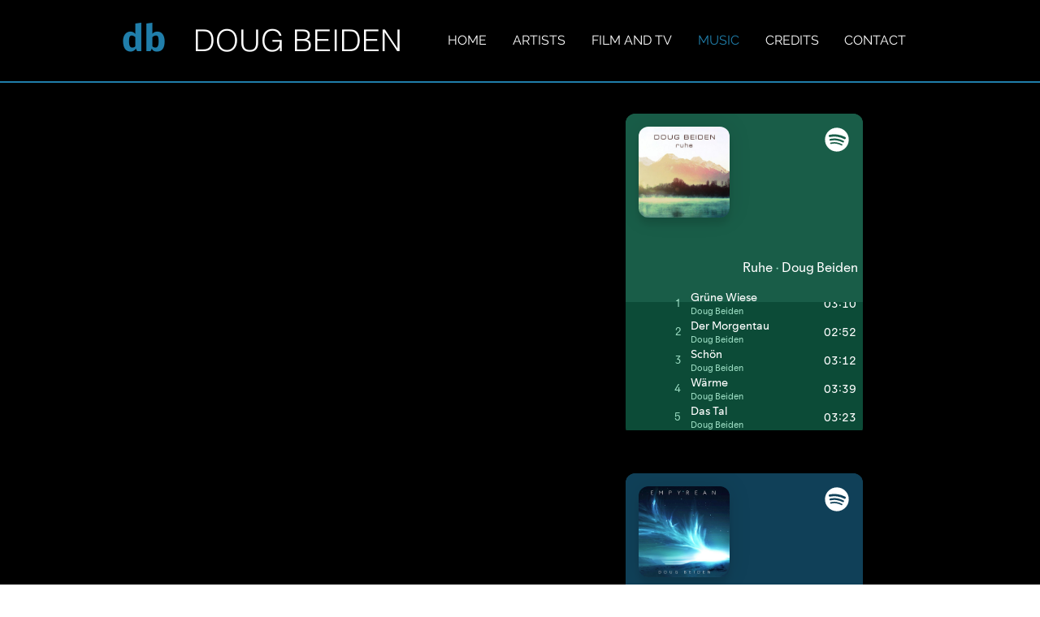

--- FILE ---
content_type: text/html; charset=utf-8
request_url: https://open.spotify.com/embed?uri=spotify%3Aalbum%3A5dEebB9zeTpvKyhxJXYgUQ
body_size: 4030
content:
<!DOCTYPE html><html lang="en"><head><meta charSet="utf-8" data-next-head=""/><meta name="viewport" content="width=device-width" data-next-head=""/><title data-next-head=""></title><link rel="icon" href="/favicon.ico" data-next-head=""/><link rel="preload" href="https://embed-cdn.spotifycdn.com/_next/static/css/7914bff56eb925e2.css" as="style"/><link rel="preload" href="https://embed-cdn.spotifycdn.com/_next/static/css/36cf4511801a9b79.css" as="style"/><link rel="preload" href="https://embed-cdn.spotifycdn.com/_next/static/css/7d581cf0ee717049.css" as="style"/><meta name="sentry-trace" content="14ab6a2e8875a11e89875e2afdfc47f8-103b1353138cfbe1-0"/><meta name="baggage" content="sentry-environment=production,sentry-release=0442339a2e944acc527d924bfcf6e826c3e808d7,sentry-public_key=4cc707ab12ea4779b417479c0550a5cb,sentry-trace_id=14ab6a2e8875a11e89875e2afdfc47f8,sentry-org_id=22381,sentry-sampled=false,sentry-sample_rand=0.2966306505638816,sentry-sample_rate=0"/><link rel="stylesheet" href="https://embed-cdn.spotifycdn.com/_next/static/css/7914bff56eb925e2.css" data-n-g=""/><link rel="stylesheet" href="https://embed-cdn.spotifycdn.com/_next/static/css/36cf4511801a9b79.css" data-n-p=""/><link rel="stylesheet" href="https://embed-cdn.spotifycdn.com/_next/static/css/7d581cf0ee717049.css" data-n-p=""/><noscript data-n-css=""></noscript><script defer="" noModule="" src="https://embed-cdn.spotifycdn.com/_next/static/chunks/polyfills-42372ed130431b0a.js"></script><script src="https://embed-cdn.spotifycdn.com/_next/static/chunks/webpack-537114dece92c85f.js" defer=""></script><script src="https://embed-cdn.spotifycdn.com/_next/static/chunks/framework-d1e7edb1600b7435.js" defer=""></script><script src="https://embed-cdn.spotifycdn.com/_next/static/chunks/main-0109a1bd2162cda4.js" defer=""></script><script src="https://embed-cdn.spotifycdn.com/_next/static/chunks/pages/_app-cee830e440429944.js" defer=""></script><script src="https://embed-cdn.spotifycdn.com/_next/static/chunks/c9579e1e-75f1f87375067cb8.js" defer=""></script><script src="https://embed-cdn.spotifycdn.com/_next/static/chunks/956ba4ca-0c87f12d5cae4c6b.js" defer=""></script><script src="https://embed-cdn.spotifycdn.com/_next/static/chunks/6949-a716d7675e899b09.js" defer=""></script><script src="https://embed-cdn.spotifycdn.com/_next/static/chunks/2821-8005a958fb029436.js" defer=""></script><script src="https://embed-cdn.spotifycdn.com/_next/static/chunks/898-3b94238af1241739.js" defer=""></script><script src="https://embed-cdn.spotifycdn.com/_next/static/chunks/5798-4565e13c4edfeabb.js" defer=""></script><script src="https://embed-cdn.spotifycdn.com/_next/static/chunks/5250-862bbefb04b4925f.js" defer=""></script><script src="https://embed-cdn.spotifycdn.com/_next/static/chunks/pages/album/%5Bid%5D-b5bd46e3b88cd38a.js" defer=""></script><script src="https://embed-cdn.spotifycdn.com/_next/static/4d1acecc-2f6a-40dd-8147-52d3345db89b/_buildManifest.js" defer=""></script><script src="https://embed-cdn.spotifycdn.com/_next/static/4d1acecc-2f6a-40dd-8147-52d3345db89b/_ssgManifest.js" defer=""></script></head><body><div id="__next"><div style="--image-src:url(&#x27;https://image-cdn-fa.spotifycdn.com/image/ab67616d00001e02a5b33d3cf80703af39ef12d9&#x27;)" data-testid="main-page"><base target="_blank"/><style data-emotion="css-global fdjozx">body{color:rgb(255, 255, 255);}h1,h2{margin:0;font-size:initial;font-weight:normal;}.no-focus-outline *:focus{outline:0;}button{margin:0;border:0;padding:0;color:inherit;background-color:transparent;cursor:pointer;}button:focus-visible{outline:#3673d4 auto 5px!important;border-bottom:none!important;}button::after{border-bottom:none!important;}a{color:rgb(255, 255, 255);-webkit-text-decoration:none;text-decoration:none;}a:focus-visible{-webkit-text-decoration:underline!important;text-decoration:underline!important;}button{-webkit-user-select:none;-moz-user-select:none;-ms-user-select:none;user-select:none;}</style><div data-testid="embed-widget-container" class="encore-dark-theme encore-layout-themes TrackListWidget_widgetContainer__VVETD" style="--dynamic-opacity:1;--dynamic-background-base:rgba(16, 64, 88, 255);--dynamic-background-tinted:rgba(51, 96, 122, 255);--dynamic-background-tinted-50:rgba(51, 96, 122, 0.5);--background-base:rgba(16, 64, 88, 255);--background-tinted:rgba(51, 96, 122, 255);--text-base:rgba(255, 255, 255, 255);--text-bright-accent:rgba(255, 255, 255, 255);--text-subdued:rgba(163, 212, 241, 255)"><div data-testid="initialized-false" class="TrackListWidget_trackListGridContainer__GZGxh"><div class="TrackListWidget_coverArtContainer__QAXYk"><div aria-hidden="true" class="CoverArtBase_coverArt__ne0XI CoverArtTrackList_coverArtTrackList__1YwHX"></div></div><div class="TrackListWidget_spotifyLogoContainer__M1SxS"><a title="Play on Spotify" href="https://open.spotify.com" role="button" aria-label="Play on Spotify" data-testid="spotify-logo"><svg data-encore-id="icon" role="img" aria-hidden="true" class="e-91185-icon e-91185-baseline" style="--encore-icon-fill:var(--text-base, #000000);--encore-icon-height:var(--encore-graphic-size-decorative-larger);--encore-icon-width:var(--encore-graphic-size-decorative-larger)" viewBox="0 0 24 24"><path d='M12.438 1.009C6.368.769 1.251 5.494 1.008 11.565c-.24 6.07 4.485 11.186 10.556 11.426 6.07.242 11.185-4.484 11.427-10.554S18.507 1.251 12.438 1.009m4.644 16.114a.657.657 0 0 1-.897.246 13.2 13.2 0 0 0-4.71-1.602 13.2 13.2 0 0 0-4.968.242.658.658 0 0 1-.31-1.278 14.5 14.5 0 0 1 5.46-.265c1.837.257 3.579.851 5.177 1.76.315.178.425.58.246.896zm1.445-2.887a.853.853 0 0 1-1.158.344 16.2 16.2 0 0 0-5.475-1.797 16.2 16.2 0 0 0-5.758.219.855.855 0 0 1-1.018-.65.85.85 0 0 1 .65-1.018 17.9 17.9 0 0 1 6.362-.241 17.9 17.9 0 0 1 6.049 1.985c.415.224.57.743.344 1.158zm1.602-3.255a1.05 1.05 0 0 1-1.418.448 19.7 19.7 0 0 0-6.341-2.025 19.6 19.6 0 0 0-6.655.199 1.05 1.05 0 1 1-.417-2.06 21.7 21.7 0 0 1 7.364-.22 21.7 21.7 0 0 1 7.019 2.24c.515.268.715.903.448 1.418'/></svg></a></div><div class="TrackListWidget_metadataContainer__EP9LF"><div class="CondensedMetadata_condensedMetadataWrapper__6reTF"><span class="e-91185-text encore-text-body-medium CondensedMetadata_title__FRgOV" data-encore-id="text" dir="auto"><div class="Marquee_container__CV7du"><div class="Marquee_scrollableContainer__mcSox"><div class="Marquee_inner__UKCZf"><span class="e-91185-text encore-text-body-medium CondensedMetadata_condensedMetadataContainer__egWwQ" data-encore-id="text"><span class="e-91185-text encore-text-body-medium" data-encore-id="text">Empyrean</span><span class="e-91185-text encore-text-body-small-bold encore-internal-color-text-subdued CondensedMetadata_separator__XZW4C" data-encore-id="text" aria-hidden="true">·</span><span class="e-91185-text encore-text-body-medium" data-encore-id="text">Doug Beiden</span></span></div></div></div></span></div></div><div class="TrackListWidget_tagListContainer__I8UFM"></div><div class="TrackListWidget_playerControlsWrapper__MtZxe"></div></div><div class="TrackList_backgroundColorContainer__vm8ks TrackListWidget_trackListContainer__zpYQe" data-testid="tracklist"><div class="TrackList_opacityContainer__L_yni"><div class="TrackList_wrapper__H3yYt"><ol class="TrackList_trackListContainer__E6i38" aria-label="Track list"><li class="TracklistRow_trackListRow__vrAAd TracklistRow_isPlayable__U6o2r" data-testid="tracklist-row-0"><div class="TracklistRow_trackNumberCell__GQdAG"><button data-testid="playback-indicator" class="e-91185-button e-91185-button-tertiary e-91185-overflow-wrap-anywhere e-91185-baseline encore-text-body-medium-bold e-91185-focus-border e-91185-button-tertiary--condensed-all encore-internal-color-text-base TracklistRow_trackNumberCellContent__781FQ" aria-label="Play track" data-encore-id="buttonTertiary"><span class="e-91185-text encore-text-body-small encore-internal-color-text-subdued" data-encore-id="text">1</span></button></div><h3 class="e-91185-text encore-text-body-medium encore-internal-color-text-base TracklistRow_title__1RtS6" data-encore-id="text" dir="auto">Twilights End</h3><h4 class="e-91185-text encore-text-body-medium encore-internal-color-text-subdued TracklistRow_subtitle___DhJK" data-encore-id="text" dir="auto">Doug Beiden</h4><div class="TracklistRow_durationCell__CUhMO" data-testid="duration-cell">03:22</div></li><li class="TracklistRow_trackListRow__vrAAd TracklistRow_isPlayable__U6o2r" data-testid="tracklist-row-1"><div class="TracklistRow_trackNumberCell__GQdAG"><button data-testid="playback-indicator" class="e-91185-button e-91185-button-tertiary e-91185-overflow-wrap-anywhere e-91185-baseline encore-text-body-medium-bold e-91185-focus-border e-91185-button-tertiary--condensed-all encore-internal-color-text-base TracklistRow_trackNumberCellContent__781FQ" aria-label="Play track" data-encore-id="buttonTertiary"><span class="e-91185-text encore-text-body-small encore-internal-color-text-subdued" data-encore-id="text">2</span></button></div><h3 class="e-91185-text encore-text-body-medium encore-internal-color-text-base TracklistRow_title__1RtS6" data-encore-id="text" dir="auto">Luminosity</h3><h4 class="e-91185-text encore-text-body-medium encore-internal-color-text-subdued TracklistRow_subtitle___DhJK" data-encore-id="text" dir="auto">Doug Beiden</h4><div class="TracklistRow_durationCell__CUhMO" data-testid="duration-cell">02:50</div></li><li class="TracklistRow_trackListRow__vrAAd TracklistRow_isPlayable__U6o2r" data-testid="tracklist-row-2"><div class="TracklistRow_trackNumberCell__GQdAG"><button data-testid="playback-indicator" class="e-91185-button e-91185-button-tertiary e-91185-overflow-wrap-anywhere e-91185-baseline encore-text-body-medium-bold e-91185-focus-border e-91185-button-tertiary--condensed-all encore-internal-color-text-base TracklistRow_trackNumberCellContent__781FQ" aria-label="Play track" data-encore-id="buttonTertiary"><span class="e-91185-text encore-text-body-small encore-internal-color-text-subdued" data-encore-id="text">3</span></button></div><h3 class="e-91185-text encore-text-body-medium encore-internal-color-text-base TracklistRow_title__1RtS6" data-encore-id="text" dir="auto">Mountain Shadows</h3><h4 class="e-91185-text encore-text-body-medium encore-internal-color-text-subdued TracklistRow_subtitle___DhJK" data-encore-id="text" dir="auto">Doug Beiden</h4><div class="TracklistRow_durationCell__CUhMO" data-testid="duration-cell">03:34</div></li><li class="TracklistRow_trackListRow__vrAAd TracklistRow_isPlayable__U6o2r" data-testid="tracklist-row-3"><div class="TracklistRow_trackNumberCell__GQdAG"><button data-testid="playback-indicator" class="e-91185-button e-91185-button-tertiary e-91185-overflow-wrap-anywhere e-91185-baseline encore-text-body-medium-bold e-91185-focus-border e-91185-button-tertiary--condensed-all encore-internal-color-text-base TracklistRow_trackNumberCellContent__781FQ" aria-label="Play track" data-encore-id="buttonTertiary"><span class="e-91185-text encore-text-body-small encore-internal-color-text-subdued" data-encore-id="text">4</span></button></div><h3 class="e-91185-text encore-text-body-medium encore-internal-color-text-base TracklistRow_title__1RtS6" data-encore-id="text" dir="auto">Dark Matter</h3><h4 class="e-91185-text encore-text-body-medium encore-internal-color-text-subdued TracklistRow_subtitle___DhJK" data-encore-id="text" dir="auto">Doug Beiden</h4><div class="TracklistRow_durationCell__CUhMO" data-testid="duration-cell">03:28</div></li><li class="TracklistRow_trackListRow__vrAAd TracklistRow_isPlayable__U6o2r" data-testid="tracklist-row-4"><div class="TracklistRow_trackNumberCell__GQdAG"><button data-testid="playback-indicator" class="e-91185-button e-91185-button-tertiary e-91185-overflow-wrap-anywhere e-91185-baseline encore-text-body-medium-bold e-91185-focus-border e-91185-button-tertiary--condensed-all encore-internal-color-text-base TracklistRow_trackNumberCellContent__781FQ" aria-label="Play track" data-encore-id="buttonTertiary"><span class="e-91185-text encore-text-body-small encore-internal-color-text-subdued" data-encore-id="text">5</span></button></div><h3 class="e-91185-text encore-text-body-medium encore-internal-color-text-base TracklistRow_title__1RtS6" data-encore-id="text" dir="auto">All This Wonder</h3><h4 class="e-91185-text encore-text-body-medium encore-internal-color-text-subdued TracklistRow_subtitle___DhJK" data-encore-id="text" dir="auto">Doug Beiden</h4><div class="TracklistRow_durationCell__CUhMO" data-testid="duration-cell">04:37</div></li><li class="TracklistRow_trackListRow__vrAAd TracklistRow_isPlayable__U6o2r" data-testid="tracklist-row-5"><div class="TracklistRow_trackNumberCell__GQdAG"><button data-testid="playback-indicator" class="e-91185-button e-91185-button-tertiary e-91185-overflow-wrap-anywhere e-91185-baseline encore-text-body-medium-bold e-91185-focus-border e-91185-button-tertiary--condensed-all encore-internal-color-text-base TracklistRow_trackNumberCellContent__781FQ" aria-label="Play track" data-encore-id="buttonTertiary"><span class="e-91185-text encore-text-body-small encore-internal-color-text-subdued" data-encore-id="text">6</span></button></div><h3 class="e-91185-text encore-text-body-medium encore-internal-color-text-base TracklistRow_title__1RtS6" data-encore-id="text" dir="auto">Our Narrative</h3><h4 class="e-91185-text encore-text-body-medium encore-internal-color-text-subdued TracklistRow_subtitle___DhJK" data-encore-id="text" dir="auto">Doug Beiden</h4><div class="TracklistRow_durationCell__CUhMO" data-testid="duration-cell">02:49</div></li><li class="TracklistRow_trackListRow__vrAAd TracklistRow_isPlayable__U6o2r" data-testid="tracklist-row-6"><div class="TracklistRow_trackNumberCell__GQdAG"><button data-testid="playback-indicator" class="e-91185-button e-91185-button-tertiary e-91185-overflow-wrap-anywhere e-91185-baseline encore-text-body-medium-bold e-91185-focus-border e-91185-button-tertiary--condensed-all encore-internal-color-text-base TracklistRow_trackNumberCellContent__781FQ" aria-label="Play track" data-encore-id="buttonTertiary"><span class="e-91185-text encore-text-body-small encore-internal-color-text-subdued" data-encore-id="text">7</span></button></div><h3 class="e-91185-text encore-text-body-medium encore-internal-color-text-base TracklistRow_title__1RtS6" data-encore-id="text" dir="auto">Ice and Lights</h3><h4 class="e-91185-text encore-text-body-medium encore-internal-color-text-subdued TracklistRow_subtitle___DhJK" data-encore-id="text" dir="auto">Doug Beiden</h4><div class="TracklistRow_durationCell__CUhMO" data-testid="duration-cell">03:06</div></li><li class="TracklistRow_trackListRow__vrAAd TracklistRow_isPlayable__U6o2r" data-testid="tracklist-row-7"><div class="TracklistRow_trackNumberCell__GQdAG"><button data-testid="playback-indicator" class="e-91185-button e-91185-button-tertiary e-91185-overflow-wrap-anywhere e-91185-baseline encore-text-body-medium-bold e-91185-focus-border e-91185-button-tertiary--condensed-all encore-internal-color-text-base TracklistRow_trackNumberCellContent__781FQ" aria-label="Play track" data-encore-id="buttonTertiary"><span class="e-91185-text encore-text-body-small encore-internal-color-text-subdued" data-encore-id="text">8</span></button></div><h3 class="e-91185-text encore-text-body-medium encore-internal-color-text-base TracklistRow_title__1RtS6" data-encore-id="text" dir="auto">This Eclipse</h3><h4 class="e-91185-text encore-text-body-medium encore-internal-color-text-subdued TracklistRow_subtitle___DhJK" data-encore-id="text" dir="auto">Doug Beiden</h4><div class="TracklistRow_durationCell__CUhMO" data-testid="duration-cell">03:58</div></li><li class="TracklistRow_trackListRow__vrAAd TracklistRow_isPlayable__U6o2r" data-testid="tracklist-row-8"><div class="TracklistRow_trackNumberCell__GQdAG"><button data-testid="playback-indicator" class="e-91185-button e-91185-button-tertiary e-91185-overflow-wrap-anywhere e-91185-baseline encore-text-body-medium-bold e-91185-focus-border e-91185-button-tertiary--condensed-all encore-internal-color-text-base TracklistRow_trackNumberCellContent__781FQ" aria-label="Play track" data-encore-id="buttonTertiary"><span class="e-91185-text encore-text-body-small encore-internal-color-text-subdued" data-encore-id="text">9</span></button></div><h3 class="e-91185-text encore-text-body-medium encore-internal-color-text-base TracklistRow_title__1RtS6" data-encore-id="text" dir="auto">Keeping Karma</h3><h4 class="e-91185-text encore-text-body-medium encore-internal-color-text-subdued TracklistRow_subtitle___DhJK" data-encore-id="text" dir="auto">Doug Beiden</h4><div class="TracklistRow_durationCell__CUhMO" data-testid="duration-cell">03:11</div></li><li class="TracklistRow_trackListRow__vrAAd TracklistRow_isPlayable__U6o2r" data-testid="tracklist-row-9"><div class="TracklistRow_trackNumberCell__GQdAG"><button data-testid="playback-indicator" class="e-91185-button e-91185-button-tertiary e-91185-overflow-wrap-anywhere e-91185-baseline encore-text-body-medium-bold e-91185-focus-border e-91185-button-tertiary--condensed-all encore-internal-color-text-base TracklistRow_trackNumberCellContent__781FQ" aria-label="Play track" data-encore-id="buttonTertiary"><span class="e-91185-text encore-text-body-small encore-internal-color-text-subdued" data-encore-id="text">10</span></button></div><h3 class="e-91185-text encore-text-body-medium encore-internal-color-text-base TracklistRow_title__1RtS6" data-encore-id="text" dir="auto">Reflecting Moons</h3><h4 class="e-91185-text encore-text-body-medium encore-internal-color-text-subdued TracklistRow_subtitle___DhJK" data-encore-id="text" dir="auto">Doug Beiden</h4><div class="TracklistRow_durationCell__CUhMO" data-testid="duration-cell">03:33</div></li></ol></div></div></div></div></div></div><script id="__NEXT_DATA__" type="application/json">{"props":{"pageProps":{"state":{"data":{"entity":{"type":"album","name":"Empyrean","uri":"spotify:album:5dEebB9zeTpvKyhxJXYgUQ","id":"5dEebB9zeTpvKyhxJXYgUQ","title":"Empyrean","subtitle":"Doug Beiden","isPreRelease":false,"releaseDate":null,"duration":0,"isPlayable":true,"playabilityReason":"PLAYABLE","isExplicit":false,"hasVideo":false,"relatedEntityUri":"spotify:album:5dEebB9zeTpvKyhxJXYgUQ","trackList":[{"uri":"spotify:track:6lcKjaeyTx5KBwNhAPBGPN","uid":"e342681fc1fadf0865f1","title":"Twilights End","subtitle":"Doug Beiden","isExplicit":false,"isNineteenPlus":false,"duration":202500,"isPlayable":true,"playabilityReason":"PLAYABLE","audioPreview":{"format":"MP3_96","url":"https://p.scdn.co/mp3-preview/319ee5dc3ddac54266afd946919f4c4389b06a08"},"entityType":"track"},{"uri":"spotify:track:1e3DHuS574iv6DahPr9d3y","uid":"4e7ea9601e66ce7b1823","title":"Luminosity","subtitle":"Doug Beiden","isExplicit":false,"isNineteenPlus":false,"duration":170142,"isPlayable":true,"playabilityReason":"PLAYABLE","audioPreview":{"format":"MP3_96","url":"https://p.scdn.co/mp3-preview/25bc86ebb809ba1b932ce5e8310eb8a6b8789cf6"},"entityType":"track"},{"uri":"spotify:track:1bUUiA0iaNms2QYaKDFBYa","uid":"caa57723b956cf48a49f","title":"Mountain Shadows","subtitle":"Doug Beiden","isExplicit":false,"isNineteenPlus":false,"duration":214200,"isPlayable":true,"playabilityReason":"PLAYABLE","audioPreview":{"format":"MP3_96","url":"https://p.scdn.co/mp3-preview/166d7108fced86fda0a2c21a60f3d6d7d7f4ba5d"},"entityType":"track"},{"uri":"spotify:track:6eylmnIlisNTxVbH1TM5pW","uid":"71b14108b302e85ca85b","title":"Dark Matter","subtitle":"Doug Beiden","isExplicit":false,"isNineteenPlus":false,"duration":208874,"isPlayable":true,"playabilityReason":"PLAYABLE","audioPreview":{"format":"MP3_96","url":"https://p.scdn.co/mp3-preview/5e0816f7ee2a33ddf9adf6b6d137540d01ea8d6f"},"entityType":"track"},{"uri":"spotify:track:3YaxuCi95BHZ4FAIefScnX","uid":"0eb4cab8ce24ee31d51b","title":"All This Wonder","subtitle":"Doug Beiden","isExplicit":false,"isNineteenPlus":false,"duration":277590,"isPlayable":true,"playabilityReason":"PLAYABLE","audioPreview":{"format":"MP3_96","url":"https://p.scdn.co/mp3-preview/2a6e191bb2345d19016a1d675cf598bbc64e8aff"},"entityType":"track"},{"uri":"spotify:track:4nrKZUAHiMNCjDUGJbGbRm","uid":"9298965c6bca87737cf5","title":"Our Narrative","subtitle":"Doug Beiden","isExplicit":false,"isNineteenPlus":false,"duration":169714,"isPlayable":true,"playabilityReason":"PLAYABLE","audioPreview":{"format":"MP3_96","url":"https://p.scdn.co/mp3-preview/2b00d9aef94e4c8fe2d793d57d40aa78fc89eeca"},"entityType":"track"},{"uri":"spotify:track:1MSkzJuVomZuqOwjpiJiZr","uid":"6c17ce099d3f119ab12c","title":"Ice and Lights","subtitle":"Doug Beiden","isExplicit":false,"isNineteenPlus":false,"duration":186136,"isPlayable":true,"playabilityReason":"PLAYABLE","audioPreview":{"format":"MP3_96","url":"https://p.scdn.co/mp3-preview/e2c0800536cc6e618ac378d1adc747e3f83e3101"},"entityType":"track"},{"uri":"spotify:track:6j1VncWwNzSBKV8sw41tX3","uid":"f4720c652ee8a7811686","title":"This Eclipse","subtitle":"Doug Beiden","isExplicit":false,"isNineteenPlus":false,"duration":238500,"isPlayable":true,"playabilityReason":"PLAYABLE","audioPreview":{"format":"MP3_96","url":"https://p.scdn.co/mp3-preview/fcc7081d8bcf7063d115df21bfed10e73556733c"},"entityType":"track"},{"uri":"spotify:track:6W6fmfznQINMadMeXsVoMS","uid":"88e087cf91ff459ade0d","title":"Keeping Karma","subtitle":"Doug Beiden","isExplicit":false,"isNineteenPlus":false,"duration":191000,"isPlayable":true,"playabilityReason":"PLAYABLE","audioPreview":{"format":"MP3_96","url":"https://p.scdn.co/mp3-preview/bf4ee943808b914859246d692f1755223203d9b2"},"entityType":"track"},{"uri":"spotify:track:6zj8UJL1xMenxx3YoSSdE2","uid":"dd34f138e96d9d13a553","title":"Reflecting Moons","subtitle":"Doug Beiden","isExplicit":false,"isNineteenPlus":false,"duration":213000,"isPlayable":true,"playabilityReason":"PLAYABLE","audioPreview":{"format":"MP3_96","url":"https://p.scdn.co/mp3-preview/36bb105c978d20a2a65e6144c754140e9fa8ffe5"},"entityType":"track"}],"visualIdentity":{"backgroundBase":{"alpha":255,"blue":88,"green":64,"red":16},"backgroundTintedBase":{"alpha":255,"blue":122,"green":96,"red":51},"textBase":{"alpha":255,"blue":255,"green":255,"red":255},"textBrightAccent":{"alpha":255,"blue":255,"green":255,"red":255},"textSubdued":{"alpha":255,"blue":241,"green":212,"red":163},"image":[{"url":"https://image-cdn-fa.spotifycdn.com/image/ab67616d00001e02a5b33d3cf80703af39ef12d9","maxHeight":300,"maxWidth":300},{"url":"https://image-cdn-fa.spotifycdn.com/image/ab67616d00004851a5b33d3cf80703af39ef12d9","maxHeight":64,"maxWidth":64},{"url":"https://image-cdn-fa.spotifycdn.com/image/ab67616d0000b273a5b33d3cf80703af39ef12d9","maxHeight":640,"maxWidth":640}]}},"embeded_entity_uri":"spotify:album:5dEebB9zeTpvKyhxJXYgUQ","defaultAudioFileObject":{"passthrough":"NONE"}},"settings":{"rtl":false,"session":{"accessToken":"BQBJLR17Mik79bScBKdFX5DJZRMLOJhQQcxLVRuZvjyvVFSl3CQgzQgY_Sw-TS8EYB7x7OPolz_dJZMAz6URdhjrIsR1_K9fCqb4SnCt6GbSjruTv2dPpp-B5fB_SDVwLFDgFmStwQM","accessTokenExpirationTimestampMs":1770037919375,"isAnonymous":true},"entityContext":"album","clientId":"ab9ad0d96a624805a7d51e8868df1f97","isMobile":false,"isSafari":false,"isIOS":false,"isTablet":false,"isDarkMode":false},"machineState":{"initialized":false,"showOverflowMenu":false,"playbackMode":"unknown","currentPreviewTrackIndex":0,"platformSupportsEncryptedContent":false}},"config":{"correlationId":"278f571335ba322f4709def9dd8c8513","strings":{"en":{"translation":{}}},"locale":"en","clientId":"ab9ad0d96a624805a7d51e8868df1f97","restrictionId":""},"_sentryTraceData":"14ab6a2e8875a11e89875e2afdfc47f8-92f38671a5884498-0","_sentryBaggage":"sentry-environment=production,sentry-release=0442339a2e944acc527d924bfcf6e826c3e808d7,sentry-public_key=4cc707ab12ea4779b417479c0550a5cb,sentry-trace_id=14ab6a2e8875a11e89875e2afdfc47f8,sentry-org_id=22381,sentry-sampled=false,sentry-sample_rand=0.2966306505638816,sentry-sample_rate=0"},"__N_SSP":true},"page":"/album/[id]","query":{"uri":"spotify:album:5dEebB9zeTpvKyhxJXYgUQ","id":"5dEebB9zeTpvKyhxJXYgUQ"},"buildId":"4d1acecc-2f6a-40dd-8147-52d3345db89b","assetPrefix":"https://embed-cdn.spotifycdn.com","isFallback":false,"isExperimentalCompile":false,"gssp":true,"scriptLoader":[]}</script></body></html>

--- FILE ---
content_type: text/javascript
request_url: https://embed-cdn.spotifycdn.com/_next/static/chunks/pages/album/%5Bid%5D-b5bd46e3b88cd38a.js
body_size: 485
content:
try{!function(){var e="undefined"!=typeof window?window:"undefined"!=typeof global?global:"undefined"!=typeof globalThis?globalThis:"undefined"!=typeof self?self:{},t=(new e.Error).stack;t&&(e._sentryDebugIds=e._sentryDebugIds||{},e._sentryDebugIds[t]="21d6e7a6-a1eb-4de6-ad2f-38012c06b895",e._sentryDebugIdIdentifier="sentry-dbid-21d6e7a6-a1eb-4de6-ad2f-38012c06b895")}()}catch(e){}(self.webpackChunk_N_E=self.webpackChunk_N_E||[]).push([[6321],{25367:(e,t,s)=>{(window.__NEXT_P=window.__NEXT_P||[]).push(["/album/[id]",function(){return s(29421)}])},29421:(e,t,s)=>{"use strict";s.r(t),s.d(t,{__N_SSP:()=>c,default:()=>y});var n=s(82536),r=s(53108),d=s(42408),l=s(64312),i=s(14118),a=s(71999),u=s(84437),_=s(45798),f=s(95303),o=s(88126),b=s(40375),c=!0;let y=e=>{var t;let s=(0,o._)(e)?e.rtl:e.state.settings.rtl;if(l.useEffect(()=>{var e;null==(e=document.querySelector("html"))||e.setAttribute("dir",s?"rtl":"ltr")},[s]),(0,o._)(e))return(0,r.jsxs)(r.Fragment,{children:[(0,r.jsx)(d.mL,{styles:b.E3}),(0,r.jsx)(f.G,{children:(0,r.jsx)(a.A,(0,n._)({},e))})]});let c=null==(t=e.state.data.entity)?void 0:t.isPreRelease;return(0,r.jsx)(i.q,{props:e,children:c?(0,r.jsx)(u.C,{}):(0,r.jsx)(_.U,{})})}}},e=>{e.O(0,[5967,1170,6949,2821,898,5798,5250,636,6593,8792],()=>e(e.s=25367)),_N_E=e.O()}]);

--- FILE ---
content_type: text/javascript
request_url: https://embed-cdn.spotifycdn.com/_next/static/4d1acecc-2f6a-40dd-8147-52d3345db89b/_buildManifest.js
body_size: 794
content:
self.__BUILD_MANIFEST=function(s,e,a,i,t,c,d,r,o,u,n,p,b,f,h,k,l,y,j,_,m,g,v){return{__rewrites:{afterFiles:[{has:d,source:"/embed/:path*",destination:r},{has:d,source:"/embed-podcast/:path*",destination:r},{has:d,source:"/embed-legacy/:path*",destination:r},{has:d,source:"/oembed",destination:"/api/oembed"},{has:d,source:"/iframe-api/:version*",destination:"/api/iframe-api/:version*"},{has:d,source:"/user/:userid/:type/:id*",destination:"/:type/:id*"}],beforeFiles:[{has:[{type:n,key:"uri",value:"spotify:user:(?<userid>.*):(?<type>.*):(?<id>.*)"}],source:r,destination:b},{has:[{type:n,key:"uri",value:"spotify:(?<type>.*):(?<id>.*)"}],source:r,destination:b},{has:[{type:n,key:p,value:"(?<protocol>.*)://(?<domain>.*)/(?<type>.*)/(?<id>.*)"}],source:r,destination:b}],fallback:[]},__routerFilterStatic:{numItems:0,errorRate:1e-4,numBits:0,numHashes:h,bitArray:[]},__routerFilterDynamic:{numItems:o,errorRate:1e-4,numBits:o,numHashes:h,bitArray:[]},"/":[s,"static/chunks/pages/index-52ad2f3e44c1b38b.js"],"/_error":["static/chunks/pages/_error-0fed6519fd63082f.js"],"/album/[id]":[e,a,s,i,t,c,u,k,l,"static/chunks/pages/album/[id]-b5bd46e3b88cd38a.js"],"/artist/[id]":[e,a,s,i,t,c,u,y,"static/chunks/pages/artist/[id]-3d9b3afe2621ca63.js"],"/episode/[id]":[e,a,s,i,t,c,j,_,"static/chunks/pages/episode/[id]-15fab95eee2974e1.js"],"/episode/[id]/video":[e,a,s,i,m,t,c,g,v,"static/chunks/pages/episode/[id]/video-fc9ddc1c661135ca.js"],"/playlist/[id]":[e,a,s,i,t,c,u,y,"static/chunks/pages/playlist/[id]-7395e83663c5dd57.js"],"/prerelease/[id]":[e,a,s,i,t,c,u,k,l,"static/chunks/pages/prerelease/[id]-79027e2fef9164e1.js"],"/show/[id]":[e,a,s,i,t,c,j,_,"static/css/14065715fb0eddf9.css","static/chunks/pages/show/[id]-d1ecaf0cb7da3709.js"],"/show/[id]/video":[e,a,s,i,m,t,c,g,v,"static/chunks/pages/show/[id]/video-c4fc9ad3843caec5.js"],"/track/[id]":[e,a,s,i,t,c,"static/css/d2deb5f295d40bcd.css","static/chunks/pages/track/[id]-48e3f6e57d50fab9.js"],sortedPages:["/","/_app","/_error","/album/[id]","/artist/[id]","/episode/[id]","/episode/[id]/video","/playlist/[id]","/prerelease/[id]","/show/[id]","/show/[id]/video","/track/[id]"]}}("static/chunks/6949-a716d7675e899b09.js","static/chunks/c9579e1e-75f1f87375067cb8.js","static/chunks/956ba4ca-0c87f12d5cae4c6b.js","static/chunks/2821-8005a958fb029436.js","static/css/36cf4511801a9b79.css","static/chunks/898-3b94238af1241739.js",void 0,"/:path*",0,"static/chunks/5798-4565e13c4edfeabb.js","query","uri","/:type/:id",1e-4,NaN,"static/css/7d581cf0ee717049.css","static/chunks/5250-862bbefb04b4925f.js","static/css/d76c1e843117f5f0.css","static/css/ae32f96e98989242.css","static/chunks/6701-99775dd98f1826ae.js","static/chunks/8130-9dbe50d3471f5290.js","static/css/bcb1800a3ba0072c.css","static/chunks/9564-0275f0a736deb311.js"),self.__BUILD_MANIFEST_CB&&self.__BUILD_MANIFEST_CB();

--- FILE ---
content_type: text/javascript
request_url: https://embed-cdn.spotifycdn.com/_next/static/chunks/5798-4565e13c4edfeabb.js
body_size: 6476
content:
try{!function(){var t="undefined"!=typeof window?window:"undefined"!=typeof global?global:"undefined"!=typeof globalThis?globalThis:"undefined"!=typeof self?self:{},e=(new t.Error).stack;e&&(t._sentryDebugIds=t._sentryDebugIds||{},t._sentryDebugIds[e]="c585c563-28af-403b-9abc-6f1b08b95e77",t._sentryDebugIdIdentifier="sentry-dbid-c585c563-28af-403b-9abc-6f1b08b95e77")}()}catch(t){}(self.webpackChunk_N_E=self.webpackChunk_N_E||[]).push([[5798],{4535:t=>{t.exports={seekButton:"SkipButtons_seekButton__1Eenz",opacity:"SkipButtons_opacity__Pvpwf",seekBack:"SkipButtons_seekBack____Vi2",seekForward:"SkipButtons_seekForward__M51Hj"}},11787:t=>{t.exports={condensedMetadataWrapper:"CondensedMetadata_condensedMetadataWrapper__6reTF",condensedMetadataContainer:"CondensedMetadata_condensedMetadataContainer__egWwQ",isPreRelease:"CondensedMetadata_isPreRelease__FL87P",title:"CondensedMetadata_title__FRgOV",labelsAndSubtitle:"CondensedMetadata_labelsAndSubtitle__cgvUr",separator:"CondensedMetadata_separator__XZW4C"}},12518:t=>{t.exports={playerControlsWrapper:"PlayerControlsExtendedNoAnimation_playerControlsWrapper__wWAaU",baselineWrapper:"PlayerControlsExtendedNoAnimation_baselineWrapper__V7JOB",progressBarWrapper:"PlayerControlsExtendedNoAnimation_progressBarWrapper__D4yE2",playButtonWrapper:"PlayerControlsExtendedNoAnimation_playButtonWrapper__lcIQB"}},22645:t=>{t.exports={widgetContainer:"TrackListWidget_widgetContainer__VVETD",coverArtContainer:"TrackListWidget_coverArtContainer__QAXYk",spotifyLogoContainer:"TrackListWidget_spotifyLogoContainer__M1SxS",isPreview:"TrackListWidget_isPreview__ODyOo",metadataContainer:"TrackListWidget_metadataContainer__EP9LF",title:"TrackListWidget_title__vZ3sZ",trackListGridContainer:"TrackListWidget_trackListGridContainer__GZGxh",labelsAndSubtitle:"TrackListWidget_labelsAndSubtitle__IGHar",trackListContainer:"TrackListWidget_trackListContainer__zpYQe",playerControlsWrapper:"TrackListWidget_playerControlsWrapper__MtZxe",tagListContainer:"TrackListWidget_tagListContainer__I8UFM"}},24194:(t,e,a)=>{"use strict";a.d(e,{e:()=>r});var i=a(64312),s=a(56963);function r(t){var e,a,r,n,l,c=t.size?s.$Z[t.size]:t.iconSize,o=(0,s._C)([{size:16,svgContent:"<path d='M2.464 4.5h1.473a.75.75 0 0 1 0 1.5H0V2.063a.75.75 0 0 1 1.5 0v1.27a8.25 8.25 0 1 1 10.539 12.554.75.75 0 0 1-.828-1.25A6.75 6.75 0 1 0 2.464 4.5'/><path d='M0 10.347V9.291q1.045-.077 1.507-.385.473-.308.583-.913h1.32v7.81H1.903v-5.456zm7.322 5.643q-.814 0-1.463-.297a2.46 2.46 0 0 1-1.023-.869q-.375-.583-.396-1.386h1.518q.01.363.176.638.165.274.45.43.287.153.66.153.385 0 .672-.176.297-.176.45-.495.165-.319.166-.726 0-.407-.165-.715a1.14 1.14 0 0 0-.451-.495 1.25 1.25 0 0 0-.671-.176q-.43 0-.748.21a1.23 1.23 0 0 0-.462.516H4.56L5 7.993h4.642V9.39H6.207l-.211 2.134q.086-.162.237-.319a1.8 1.8 0 0 1 .616-.407q.373-.154.814-.154.681 0 1.22.308.55.309.859.88.308.572.308 1.331 0 .792-.33 1.441-.33.639-.957 1.012-.616.375-1.441.374'/>"},{size:24,svgContent:"<path d='M5.286 6H7.25a1 1 0 1 1 0 2H2V2.75a1 1 0 1 1 2 0v1.694A10.97 10.97 0 0 1 11.994 1c6.075 0 11 4.925 11 11a10.99 10.99 0 0 1-4.943 9.183 1 1 0 1 1-1.102-1.668A9 9 0 1 0 5.286 6'/><path d='M11.024 22.28q-1.092 0-1.96-.379a3.14 3.14 0 0 1-1.358-1.12q-.504-.741-.532-1.764h2.03q.014.448.224.798.224.351.602.546.393.183.896.182.532 0 .91-.21a1.53 1.53 0 0 0 .602-.616q.21-.391.21-.91 0-.503-.21-.896a1.44 1.44 0 0 0-.602-.602 1.7 1.7 0 0 0-.896-.224 1.9 1.9 0 0 0-1.008.266 1.6 1.6 0 0 0-.63.63h-1.96l.588-5.88h6.23v1.834H9.542l-.27 2.625q.106-.174.268-.343.336-.336.854-.532.519-.21 1.12-.21a3.3 3.3 0 0 1 1.638.406q.729.393 1.134 1.12.406.729.406 1.694 0 1.009-.448 1.834-.447.812-1.288 1.288-.825.462-1.932.462ZM1.04 15.181v-1.4q1.372-.097 1.987-.49.616-.405.756-1.19h1.778v9.94H3.545v-6.86z'/>"}],c||24),d=null!=(e=t.autoMirror)&&e;return i.createElement(s.In,Object.assign({},t,{autoMirror:d,viewBox:"0 0 ".concat(o.size," ").concat(o.size),dangerouslySetInnerHTML:{__html:"".concat((a=t.title,r=t.titleId,a?"<title ".concat(r?'id="'.concat(r,'"'):"",">").concat(a,"</title>"):"")).concat((n=t.desc,l=t.descId,n?"<desc ".concat(l?'id="'.concat(l,'"'):"",">").concat(n,"</desc>"):"")).concat(o.svgContent)}}))}},28190:(t,e,a)=>{"use strict";a.d(e,{g:()=>_});var i=a(53108),s=a(89037),r=a(63381),n=a(85809),l=a(45691),c=a(96972),o=a(35155),d=a(51147),u=a(12518),p=a.n(u);let _=()=>{let{isCompactTracklist:t}=(0,s.o)();return(0,i.jsxs)("div",{className:p().playerControlsWrapper,children:[(0,i.jsxs)("div",{className:p().baselineWrapper,children:[(0,i.jsxs)("div",{className:p().progressBarWrapper,dir:"ltr",children:[(0,i.jsx)(d.v,{}),(0,i.jsx)(c.A,{}),(0,i.jsx)(d.m,{})]}),(0,i.jsx)(o.l,{}),t&&(0,i.jsx)(r.p,{}),(0,i.jsx)(n.G,{})]}),(0,i.jsx)("div",{className:p().playButtonWrapper,children:(0,i.jsx)(l.D,{})})]})}},45798:(t,e,a)=>{"use strict";a.d(e,{U:()=>B});var i=a(53108),s=a(46001),r=a.n(s),n=a(64312),l=a(61013),c=a(36886),o=a(95303),d=a(40375),u=a(11100),p=a(10767),_=a(64709),k=a(62071),v=a(25686),x=a(76752),h=a.n(x);let m=()=>(0,i.jsx)(v.e,{className:h().coverArtTrackList});var C=a(18117),b=a(28190),y=a(89037),g=a(63381),j=a(85809),f=a(65815),L=a(51147),N=a(35745),w=a.n(N);let T=()=>{let{isCompactTracklist:t}=(0,y.o)();return(0,i.jsxs)("div",{className:w().playerControlsWrapper,children:[(0,i.jsxs)("div",{className:w().skipButtonsWrapper,children:[(0,i.jsx)(L.v,{}),(0,i.jsx)(L.m,{})]}),t&&(0,i.jsx)(g.p,{}),(0,i.jsx)(j.G,{}),(0,i.jsx)(f.n,{})]})};var M=a(15947),z=a(68511),A=a(91658),P=a(44648),E=a(93600),S=a(64032),W=a(22645),I=a.n(W);let B=()=>{(0,c.n)();let t=(0,l.d4)(t=>t.machineState.initialized),e=(0,l.d4)(t=>t.machineState.playbackMode),a=e===u.L.PREVIEW,s=(0,l.d4)(t=>{var e;return null==(e=t.data.entity)?void 0:e.trackList}),v=(0,l.d4)(t=>{var e;return null==(e=t.data.entity)?void 0:e.visualIdentity}),x=(0,l.d4)(t=>t.settings.isDarkMode)?void 0:(0,p.H)(v),{height:h,width:y}=n.useContext(o.k),g=a&&h&&y&&h>=d.ht.large&&y>=d.OM.medium,j=(0,l.d4)(t=>{var e;return null==(e=t.data.entity)?void 0:e.uri});return j?(0,i.jsxs)("div",{"data-testid":"embed-widget-container",className:r()("encore-dark-theme","encore-layout-themes",I().widgetContainer),style:x,children:[(0,i.jsxs)("div",{"data-testid":"initialized-".concat(t),className:I().trackListGridContainer,children:[(0,i.jsx)("div",{className:I().coverArtContainer,children:(0,i.jsx)(m,{})}),(0,i.jsx)("div",{className:r()(I().spotifyLogoContainer,{[I().isPreview]:a}),children:(0,i.jsx)(M.A,{trackListLength:null==s?void 0:s.length})}),(0,i.jsx)("div",{className:r()(I().metadataContainer,{[I().isPreview]:a}),children:h&&h>=d.ht.large?(0,i.jsxs)(i.Fragment,{children:[(0,i.jsx)(P.h,{}),(0,i.jsxs)("span",{className:I().labelsAndSubtitle,children:[g&&(0,i.jsx)(z.Y,{}),(0,i.jsx)(A.P,{})]}),(0,i.jsx)(_.C,{uri:j})]}):(0,i.jsx)(k.h,{})}),!g&&(0,i.jsx)("div",{className:r()(I().tagListContainer,{[I().isPreview]:a}),children:(0,i.jsx)(z.Y,{})}),(0,i.jsx)("div",{className:r()(I().playerControlsWrapper,{[I().isPreview]:a}),children:e!==u.L.UNKNOWN&&(a?(0,i.jsx)(T,{}):(0,i.jsx)(b.g,{}))})]}),(0,i.jsx)(E.S,{className:I().trackListContainer,trackList:s}),(0,i.jsx)(C.o,{}),(0,i.jsx)(S.a,{})]}):null}},47012:(t,e,a)=>{"use strict";a.d(e,{s:()=>r});var i=a(64312),s=a(56963);function r(t){var e,a,r,n,l,c=t.size?s.$Z[t.size]:t.iconSize,o=(0,s._C)([{size:16,svgContent:"<path d='M12.7 1a.7.7 0 0 0-.7.7v5.15L2.05 1.107A.7.7 0 0 0 1 1.712v12.575a.7.7 0 0 0 1.05.607L12 9.149V14.3a.7.7 0 0 0 .7.7h1.6a.7.7 0 0 0 .7-.7V1.7a.7.7 0 0 0-.7-.7z'/>"},{size:24,svgContent:"<path d='M17.7 3a.7.7 0 0 0-.7.7v6.805L5.05 3.606A.7.7 0 0 0 4 4.212v15.576a.7.7 0 0 0 1.05.606L17 13.495V20.3a.7.7 0 0 0 .7.7h1.6a.7.7 0 0 0 .7-.7V3.7a.7.7 0 0 0-.7-.7z'/>"}],c||24),d=null!=(e=t.autoMirror)&&e;return i.createElement(s.In,Object.assign({},t,{autoMirror:d,viewBox:"0 0 ".concat(o.size," ").concat(o.size),dangerouslySetInnerHTML:{__html:"".concat((a=t.title,r=t.titleId,a?"<title ".concat(r?'id="'.concat(r,'"'):"",">").concat(a,"</title>"):"")).concat((n=t.desc,l=t.descId,n?"<desc ".concat(l?'id="'.concat(l,'"'):"",">").concat(n,"</desc>"):"")).concat(o.svgContent)}}))}},51147:(t,e,a)=>{"use strict";a.d(e,{m:()=>b,v:()=>C});var i=a(53108),s=a(75646),r=a(71476),n=a(24194),l=a(47012),c=a(54290),o=a(26935),d=a(46001),u=a.n(d),p=a(64312),_=a(61013),k=a(75411),v=a(67039),x=a(58056),h=a(4535),m=a.n(h);let C=()=>{var t,e;let a=(0,_.d4)(t=>t.data.entity),{playbackState:l,triggerPlaybackOperation:c}=(0,p.useContext)(v.T),d=!!a.trackList,h=null==l||null==(t=l.item)?void 0:t.uri,C=(0,_.d4)(t=>t.settings.isVideoEmbed),b=(0,k.O)(),y=(0,o.kj)();return(0,i.jsx)(s.H,{size:C?"medium":"small",className:u()(m().seekButton,m().seekBack,{[m().opacity]:!C}),semanticColor:"textBase",disabled:!(null==l||null==(e=l.restrictions)?void 0:e.canSeek),onClick:()=>{var t;(null==l||null==(t=l.restrictions)?void 0:t.canSeek)&&(d?(c((0,x.mb)()),b({action_type:"click",action_intent:"previous",item_uri:h})):(c((0,x.A4)()),b({action_type:"click",action_intent:"skip-back-15"})))},iconOnly:d?r.A:n.e,"aria-label":d?y("spe.playback-control.skip-back","Previous","Accessibility label for a button that skips to the previous track in a playlist"):y("spe.playback-control.skip-backward-15","Skip back 15 seconds","Accessibility label for a button that skips to the previous 15 sec of a track"),condensedAll:!0})},b=()=>{var t,e;let a=(0,_.d4)(t=>t.data.entity),r=(0,_.d4)(t=>t.settings.isVideoEmbed),{playbackState:n,triggerPlaybackOperation:d}=(0,p.useContext)(v.T),h=!!a.trackList,C=null==n||null==(t=n.item)?void 0:t.uri,b=(0,k.O)(),y=(0,o.kj)();return(0,i.jsx)(s.H,{size:r?"medium":"small",className:u()(m().seekButton,m().seekForward,{[m().opacity]:!r}),semanticColor:"textBase",disabled:!(null==n||null==(e=n.restrictions)?void 0:e.canSeek),onClick:()=>{var t;(null==n||null==(t=n.restrictions)?void 0:t.canSeek)&&(h?(d((0,x.GT)()),b({action_type:"click",action_intent:"next",item_uri:C})):(d((0,x.q3)()),b({action_type:"click",action_intent:"skip-forward-15"})))},iconOnly:h?l.s:c.A,"data-testid":"skip-forward","aria-label":h?y("spe.playback-control.skip-forward","Next","Accessibility label for a button that skips to the next track in a playlist"):y("spe.playback-control.skip-forward-15","Skip forward 15 seconds","Accessibility label for a button that skips to the next 15 sec of a track"),condensedAll:!0})}},54290:(t,e,a)=>{"use strict";a.d(e,{A:()=>r});var i=a(64312),s=a(56963);function r(t){var e,a,r,n,l,c=t.size?s.$Z[t.size]:t.iconSize,o=(0,s._C)([{size:16,svgContent:"<path d='M13.536 4.488h-1.473a.75.75 0 1 0 0 1.5H16V2.051a.75.75 0 0 0-1.5 0v1.27A8.25 8.25 0 1 0 3.962 15.876a.75.75 0 0 0 .826-1.252 6.75 6.75 0 1 1 8.747-10.136Z'/><path d='M11.81 15.681q.65.297 1.464.297.825 0 1.44-.374.628-.374.958-1.012.33-.649.33-1.44 0-.76-.308-1.332a2.16 2.16 0 0 0-.858-.88 2.4 2.4 0 0 0-1.221-.308q-.44 0-.814.154a1.8 1.8 0 0 0-.616.407q-.15.157-.237.319l.211-2.134h3.436V7.981h-4.642l-.44 4.61h1.474a1.24 1.24 0 0 1 .462-.518q.318-.21.748-.209.384 0 .67.176.298.177.452.495.165.309.165.715 0 .408-.165.726a1.14 1.14 0 0 1-.451.495 1.25 1.25 0 0 1-.671.176q-.375 0-.66-.154a1.16 1.16 0 0 1-.451-.429 1.3 1.3 0 0 1-.176-.638h-1.518q.021.804.396 1.386a2.46 2.46 0 0 0 1.023.87Zm-5.858-5.346V9.28q1.045-.077 1.507-.385.473-.308.583-.913h1.32v7.81H7.855v-5.456z'/>"},{size:24,svgContent:"<path d='M18.714 6H16.75a1 1 0 1 0 0 2H22V2.75a1 1 0 1 0-2 0v1.694A10.97 10.97 0 0 0 12.006 1c-6.075 0-11 4.925-11 11a10.99 10.99 0 0 0 4.943 9.183 1 1 0 1 0 1.102-1.668A9 9 0 1 1 18.714 6'/><path d='M8.496 15.139v-1.4q1.372-.099 1.988-.49.616-.406.756-1.19h1.778v9.94h-2.016v-6.86zm9.985 7.098q-1.092 0-1.96-.378a3.14 3.14 0 0 1-1.358-1.12q-.504-.742-.532-1.764h2.03q.014.447.224.798.225.35.602.546.392.182.896.182.532 0 .91-.21a1.53 1.53 0 0 0 .602-.616q.21-.393.21-.91 0-.504-.21-.896a1.44 1.44 0 0 0-.602-.602 1.7 1.7 0 0 0-.896-.224 1.9 1.9 0 0 0-1.008.266q-.435.252-.63.63H14.8l.588-5.88h6.23v1.834h-4.619l-.269 2.624q.105-.173.268-.342a2.4 2.4 0 0 1 .854-.532q.519-.21 1.12-.21a3.3 3.3 0 0 1 1.638.406q.727.391 1.134 1.12.405.728.406 1.694 0 1.008-.448 1.834-.448.811-1.288 1.288-.826.462-1.932.462Z'/>"}],c||24),d=null!=(e=t.autoMirror)&&e;return i.createElement(s.In,Object.assign({},t,{autoMirror:d,viewBox:"0 0 ".concat(o.size," ").concat(o.size),dangerouslySetInnerHTML:{__html:"".concat((a=t.title,r=t.titleId,a?"<title ".concat(r?'id="'.concat(r,'"'):"",">").concat(a,"</title>"):"")).concat((n=t.desc,l=t.descId,n?"<desc ".concat(l?'id="'.concat(l,'"'):"",">").concat(n,"</desc>"):"")).concat(o.svgContent)}}))}},62071:(t,e,a)=>{"use strict";a.d(e,{h:()=>m});var i=a(53108),s=a(80921),r=a(26935),n=a(46001),l=a.n(n),c=a(64312),o=a(61013),d=a(13359),u=a(33822),p=a(95303),_=a(40375),k=a(53223),v=a(24459),x=a(11787),h=a.n(x);let m=()=>{let t=(0,o.d4)(t=>t.data.entity),{metadata:e}=(0,c.useMemo)(()=>(0,u.O)(t),[t]),{width:a,height:n}=c.useContext(p.k),x=(0,r.Ym)(),m=((t,e)=>t&&e?e<_.ht.landscape?"marginal":t<_.OM.medium||e<_.ht.large?"bodySmall":"bodyMedium":"bodyMedium")(a,n);if(!e&&!(null==t?void 0:t.artists))return null;let C=null==e?void 0:e.title,b=null==e?void 0:e.subtitle,y=null==t?void 0:t.artists,g=null==t?void 0:t.isPreRelease;return(0,i.jsx)("div",{className:l()(h().condensedMetadataWrapper,{[h().isPreRelease]:g}),children:(0,i.jsx)(s.E,{className:h().title,dir:"auto",children:(0,i.jsx)(k.r,{title:C,children:(0,i.jsxs)(s.E,{className:h().condensedMetadataContainer,children:[C&&(0,i.jsx)(s.E,{variant:m,children:C}),C&&b&&(0,i.jsx)(v.w,{className:h().separator}),b&&(0,i.jsx)(s.E,{variant:m,children:b}),(null==y?void 0:y.length)&&(0,i.jsx)(s.E,{variant:m,children:y.map(t=>t.name).join((0,d.A)(x))||""})]})})})})}},69671:t=>{t.exports={backgroundColorContainer:"TrackList_backgroundColorContainer__vm8ks",opacityContainer:"TrackList_opacityContainer__L_yni",wrapper:"TrackList_wrapper__H3yYt",trackListContainer:"TrackList_trackListContainer__E6i38"}},71476:(t,e,a)=>{"use strict";a.d(e,{A:()=>r});var i=a(64312),s=a(56963);function r(t){var e,a,r,n,l,c=t.size?s.$Z[t.size]:t.iconSize,o=(0,s._C)([{size:16,svgContent:"<path d='M3.3 1a.7.7 0 0 1 .7.7v5.15l9.95-5.744a.7.7 0 0 1 1.05.606v12.575a.7.7 0 0 1-1.05.607L4 9.149V14.3a.7.7 0 0 1-.7.7H1.7a.7.7 0 0 1-.7-.7V1.7a.7.7 0 0 1 .7-.7z'/>"},{size:24,svgContent:"<path d='M6.3 3a.7.7 0 0 1 .7.7v6.805l11.95-6.899a.7.7 0 0 1 1.05.606v15.576a.7.7 0 0 1-1.05.606L7 13.495V20.3a.7.7 0 0 1-.7.7H4.7a.7.7 0 0 1-.7-.7V3.7a.7.7 0 0 1 .7-.7z'/>"}],c||24),d=null!=(e=t.autoMirror)&&e;return i.createElement(s.In,Object.assign({},t,{autoMirror:d,viewBox:"0 0 ".concat(o.size," ").concat(o.size),dangerouslySetInnerHTML:{__html:"".concat((a=t.title,r=t.titleId,a?"<title ".concat(r?'id="'.concat(r,'"'):"",">").concat(a,"</title>"):"")).concat((n=t.desc,l=t.descId,n?"<desc ".concat(l?'id="'.concat(l,'"'):"",">").concat(n,"</desc>"):"")).concat(o.svgContent)}}))}},76752:t=>{t.exports={coverArtTrackList:"CoverArtTrackList_coverArtTrackList__1YwHX"}},86199:t=>{t.exports={trackListRow:"TracklistRow_trackListRow__vrAAd",isCurrentTrack:"TracklistRow_isCurrentTrack__N2KN6",isPlayable:"TracklistRow_isPlayable__U6o2r",isExplicit:"TracklistRow_isExplicit__wU5ZL",condensedMetadata:"TracklistRow_condensedMetadata__4typn",separator:"TracklistRow_separator__IPKtc",isPreRelease:"TracklistRow_isPreRelease__nC6N7",tag:"TracklistRow_tag__gIvj_",title:"TracklistRow_title__1RtS6",subtitle:"TracklistRow_subtitle___DhJK",trackNumberCell:"TracklistRow_trackNumberCell__GQdAG",trackNumberCellContent:"TracklistRow_trackNumberCellContent__781FQ",durationCell:"TracklistRow_durationCell__CUhMO"}},93600:(t,e,a)=>{"use strict";a.d(e,{S:()=>P});var i=a(53108),s=a(26935),r=a(46001),n=a.n(r),l=a(64312),c=a(82391),o=a(89037),d=a(92688),u=a(67039),p=a(61013),_=a(90470),k=a(94494),v=a(80921),x=a(75646),h=a(7561),m=a(75411),C=a(58056),b=a(95303),y=a(1671),g=a(24459),j=a(67264),f=a(15052),L=a(86199),N=a.n(L),w=a(40375);let T=t=>{let{hoverOnTrack:e,isCurrentTrack:a,isPaused:r,isPlayable:c,trackNumber:o,hasPlaybackContext:d}=t,u=(0,s.kj)(),{width:p,height:h}=l.useContext(b.k),m=(0,l.useMemo)(()=>{if(c){if(a&&!r&&d)return(0,i.jsx)(_._,{"data-testid":"pause-icon",size:"small"});else if(e||a&&r&&d)return(0,i.jsx)(k.A,{"data-testid":"play-icon",size:"small"})}return(0,i.jsx)(v.E,{variant:((t,e)=>t&&e&&t<w.OM.medium&&e<w.ht.large?"marginal":"bodySmall")(p,h),semanticColor:c?"textSubdued":"textBase",children:o})},[d,h,e,a,r,c,o,p]),C=d&&a&&!r;return(0,i.jsx)(x.H,{"data-testid":"playback-indicator",className:n()(N().trackNumberCellContent,{[N().playing]:C,[N().paused]:r&&a}),"aria-label":C?u("spe.playback-control.pause-track","Pause track","Accessibility label for a button that pauses a specific track within a playlist"):u("spe.playback-control.play-track","Play track","Accessibility label for a button that plays a specific track within a playlist"),disabled:!c,semanticColor:"textBase",condensedAll:!0,children:m})},M=l.forwardRef((t,e)=>{let{index:a,trackNumber:s,title:r,subtitle:c,duration:d,isCurrentTrack:_=!1,isPlayable:k,isExplicit:x,isNineteenPlus:b,isPreRelease:L=!1}=t,[w,M]=(0,l.useState)(!1),{playbackState:z,triggerPlaybackOperation:A}=(0,l.useContext)(u.T),P=!!(null==z?void 0:z.hasContext),E=null==z?void 0:z.isPaused,S=null==z?void 0:z.isDisabled,W=(0,p.d4)(t=>{var e,i;return(null==(e=t.data.entity)?void 0:e.trackList)&&(null==(i=t.data.entity)?void 0:i.trackList[a].uri)}),I=(0,m.O)(),{isCompactTracklist:B,isCompactTracklistLegacy:R}=(0,o.o)(),q=(0,h.g)();return(0,i.jsxs)("li",{ref:e,className:n()(N().trackListRow,{[N().isCurrentTrack]:_&&P,[N().isPlayable]:k,[N().isExplicit]:x||b}),onClick:()=>{if(!S){if(!k)return void I({action_type:"playback",action_intent:"track-not-available",action_item_id:"tracklist-row",item_uri:W});_?A((0,C.d5)()):A((0,C.h2)(a)),I({action_type:"click",action_intent:!1===E&&_?"pause":"play",action_item_id:"tracklist-row",item_uri:W})}},onMouseEnter:()=>M(!0),onMouseLeave:()=>M(!1),"data-testid":"tracklist-row-".concat(a),children:[!R&&(0,i.jsx)("div",{className:n()(N().trackNumberCell,{[N().isCurrentTrack]:_}),children:(0,i.jsx)(T,{trackNumber:s,hoverOnTrack:w,isCurrentTrack:_,isPlayable:k,hasPlaybackContext:P,isPaused:E})}),B&&(0,i.jsxs)(i.Fragment,{children:[x&&(0,i.jsx)(j.f,{className:N().tag}),b&&(0,i.jsx)(f.p,{className:N().tag}),(0,i.jsxs)("div",{className:N().condensedMetadata,children:[(0,i.jsx)(v.E,{dir:"auto",className:n()(N().title,{[N().isCurrentTrack]:_}),semanticColor:"textBase",as:"h3",children:r}),(0,i.jsx)(g.w,{className:n()(N().separator,{[N().isPreRelease]:L})}),(0,i.jsx)(v.E,{dir:"auto",className:n()(N().subtitle,{[N().isCurrentTrack]:_,[N().isPreRelease]:L}),semanticColor:q?"textSubdued":"textBase",children:c})]})]}),!B&&(0,i.jsxs)(i.Fragment,{children:[(0,i.jsx)(v.E,{dir:"auto",className:n()(N().title,{[N().isCurrentTrack]:_}),semanticColor:"textBase",as:"h3",children:r}),(0,i.jsxs)(v.E,{dir:"auto",className:n()(N().subtitle,{[N().isCurrentTrack]:_}),semanticColor:q?"textSubdued":"textBase",as:"h4",children:[x&&(0,i.jsx)(j.f,{className:N().tag}),b&&(0,i.jsx)(f.p,{className:N().tag}),c]}),null!==d&&0!==d&&(0,i.jsx)("div",{className:n()(N().durationCell,{[N().isCurrentTrack]:_,[N().isPreRelease]:L}),"data-testid":"duration-cell",children:(0,y.A)(d)})]})]})});var z=a(69671),A=a.n(z);let P=t=>{var e;let{trackList:a=[],className:r,isPreRelease:p=!1}=t,{playbackState:_}=(0,l.useContext)(u.T),k=!!(null==_?void 0:_.hasContext),v=(0,c.c)(),x=(0,s.kj)(),{tracklistPlayability:h}=(0,d.y)(),{isCompactTracklistLegacy:m}=(0,o.o)(),C=(0,l.useCallback)(t=>{let{uid:e}=t;return!!e&&!!k&&e===v},[k,v]),[b,y]=(0,l.useState)(0),g=a[b];(0,l.useEffect)(()=>{let t=a.findIndex(C);y(t<0?0:t)},[C,a]);let j=(0,l.useRef)(null),f=(0,l.useRef)(null);return(0,l.useEffect)(()=>{j.current&&j.current.scrollIntoView({behavior:"smooth",block:"nearest"})},[b]),(0,l.useEffect)(()=>{f.current&&!k&&b===a.length-1&&f.current&&f.current.scrollTo({top:0,behavior:"smooth"})},[b,k,a.length]),(0,i.jsx)("div",{className:n()(A().backgroundColorContainer,r),"data-testid":"tracklist",children:(0,i.jsx)("div",{className:n()(A().opacityContainer),children:(0,i.jsx)("div",{ref:f,className:A().wrapper,children:m?g&&(0,i.jsx)(M,{isPreRelease:p,index:b,uid:g.uid,trackNumber:b+1,title:g.title,subtitle:g.subtitle,duration:g.duration,isExplicit:g.isExplicit,isNineteenPlus:g.isNineteenPlus,isCurrentTrack:!0,isPlayable:null!=(e=h[g.uri])&&e}):(0,i.jsx)("ol",{className:A().trackListContainer,"aria-label":x("spe.track_list","Track list","Accessibility label for the list of tracks in a playlist"),children:a.map((t,e)=>{var a;return(0,i.jsx)(M,{isPreRelease:p,ref:C(t)?j:void 0,index:e,uid:t.uid,trackNumber:e+1,title:t.title,subtitle:t.subtitle,duration:t.duration,isExplicit:t.isExplicit,isNineteenPlus:t.isNineteenPlus,isCurrentTrack:C(t),isPlayable:null!=(a=h[t.uri])&&a},t.uid)})})})})})}},94494:(t,e,a)=>{"use strict";a.d(e,{A:()=>r});var i=a(64312),s=a(56963);function r(t){var e,a,r,n,l,c=t.size?s.$Z[t.size]:t.iconSize,o=(0,s._C)([{size:16,svgContent:"<path d='M3 1.713a.7.7 0 0 1 1.05-.607l10.89 6.288a.7.7 0 0 1 0 1.212L4.05 14.894A.7.7 0 0 1 3 14.288z'/>"},{size:24,svgContent:"<path d='m7.05 3.606 13.49 7.788a.7.7 0 0 1 0 1.212L7.05 20.394A.7.7 0 0 1 6 19.788V4.212a.7.7 0 0 1 1.05-.606'/>"}],c||24),d=null!=(e=t.autoMirror)&&e;return i.createElement(s.In,Object.assign({},t,{autoMirror:d,viewBox:"0 0 ".concat(o.size," ").concat(o.size),dangerouslySetInnerHTML:{__html:"".concat((a=t.title,r=t.titleId,a?"<title ".concat(r?'id="'.concat(r,'"'):"",">").concat(a,"</title>"):"")).concat((n=t.desc,l=t.descId,n?"<desc ".concat(l?'id="'.concat(l,'"'):"",">").concat(n,"</desc>"):"")).concat(o.svgContent)}}))}}}]);